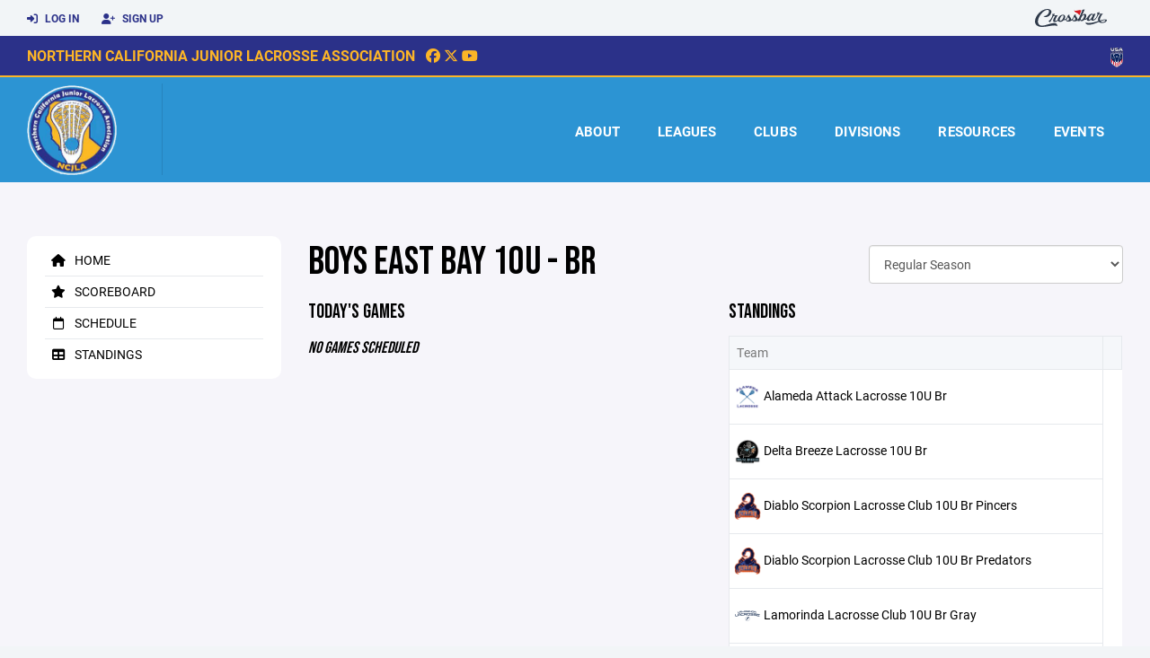

--- FILE ---
content_type: text/html; charset=utf-8
request_url: https://www.ncjla.org/division/3770
body_size: 64773
content:
<!DOCTYPE HTML>
<html lang="en">
    <head>
        <title>Northern California Junior Lacrosse Association</title>
        <meta http-equiv="X-UA-Compatible" content="IE=edge">
        <meta charset="utf-8">
        <meta name="viewport" content="width=device-width, initial-scale=1.0">
        
            <meta property="og:image"  content="https://crossbar.s3.amazonaws.com:443/organizations/230/uploads/8385a298-9050-4ec4-bf71-636387274ca2.png?versionId=kCzE6_S37pEWkOV.RAu5akVoft0iUBfX" />
        
            <meta property="og:image:type"  content="image/png" />
        


        <!-- Bootstrap Core CSS -->
        <link href="/static/lib/REEN/Template/assets/css/bootstrap.min.css" rel="stylesheet">
        <link href="/static/lib/jasny-bootstrap/css/jasny-bootstrap.min.css" rel="stylesheet">



        <!-- Customizable CSS -->
        <link href="/static/lib/REEN/Template/assets/css/main.css?v=90ba9173dd45ae4f270937aafc2dd52e82965bc8" rel="stylesheet" data-skrollr-stylesheet>
        <link href="/static/styles.css?v=90ba9173dd45ae4f270937aafc2dd52e82965bc8" rel="stylesheet">
        <style>

.navbar-header  a {
    color:#2b3189;
}

.branded-box {
    background:#2c94d3;
}

.branded-box A {
    background:rgba(43,49,137,.95);
}

@media (max-width: 1024px) {
    .navbar-header {
        background:#2c94d3;
    }

    .navbar-header .btn {
        background:none;
        color:#2b3189 !important;
    }
}

.classic-blog .post .date {
    background:#2b3189;
    color:#fcb527;
    border-color:#fcb527;
}

.navbar-header H2 {
    color:#FFFFFF;
}


.section-dark {
    background:#2b3189;
    color:#fcb527;
}

.section-dark,
.section-dark H1, 
.section-dark H2, 
.section-dark H3, 
.section-dark H4, 
.section-dark H5 {
    color:#fcb527;
}

.section-light { 
    background:#2c94d3;
    color:#FFFFFF;
}

.section-light H1, 
.section-light H2, 
.section-light H3, 
.section-light H4, 
.section-light H5 {
    color:#FFFFFF;
}

.section-white {
    background:#FFF;
    color:#000;
}

.section-white H1, 
.section-white H2, 
.section-white H3, 
.section-white H4, 
.section-white H5 {
    color:#000;
}

.section-trim-white {
  background:#fcb527;
  color: #FFF;
}

.section-trim-white H1, 
.section-trim-white H2, 
.section-trim-white H3, 
.section-trim-white H4, 
.section-trim-white H5 {
    color:#FFF;
}

.section-trim-black {
  background:#fcb527;
  color: #000;
}

.section-trim-black H1, 
.section-trim-black H2, 
.section-trim-black H3, 
.section-trim-black H4, 
.section-trim-black H5 {
    color:#000;
}



.item-1 A {
  background:rgba(43,49,137,.75);
  color:#fcb527;
}

.item-1 a h2, .item-1 a h3 {
  color:#fcb527;
}

.item-2 A {
  background:rgba(44,148,211,.75);
  color:#FFFFFF;
}

.item-2 a h2, .item-2 a h3 {
  color:#FFFFFF;
}

.item.with-image.hide-overlay A {
  background:none;
}
.item.with-image.hide-overlay A h2, .item.with-image.hide-overlay A h3 {
  display:none;
}
.item.item-1.with-image.hide-overlay A:hover {
  background:rgba(43,49,137,.75);
  color:#fcb527;
}
.item.item-2.with-image.hide-overlay A:hover {
  background:rgba(44,148,211,.75);
  color:#FFFFFF;
}
.item.with-image.hide-overlay A:hover h2 {
  display:inline;
}
.item.with-image.hide-overlay A:hover h3 {
  display:block;
}



.item.with-image A:hover {
  background:none;
}

.item.with-image A:hover h2, .item.with-image A:hover h3 {
  display:none;
}

.item-1.without-image A:hover {
  background:rgba(43,49,137,.88);
}
.item-2.without-image A:hover {
  background:rgba(44,148,211,.88);
}

.btn-hero {
  background:#2c94d3;
  color:#FFFFFF !important;
}

#home-social-media {
  background:#2b3189;
  color:#fcb527;
}
#home-social-media h2 {
  color:#fcb527;
}
#home-social-media a:hover {
  color:rgba(255,255,255,.5);
}


.container_dark {
  background-color: #2b3189;
  color: #fcb527;
}
.container_dark H1, 
.container_dark H2, 
.container_dark H3, 
.container_dark H4, 
.container_dark H5,
.container_dark P,
.container_dark A {
  color: #fcb527;
}

.container_light {
  background-color: #2c94d3;
  color: #FFFFFF;
}
.container_light H1, 
.container_light H2, 
.container_light H3, 
.container_light H4, 
.container_light H5,
.container_light P,
.container_light A {
  color: #FFFFFF;
}



.container_gray {
  background-color: #F2F5F7;
  color: #000;
}
.container_gray H1, 
.container_gray H2, 
.container_gray H3, 
.container_gray H4, 
.container_gray H5,
.container_gray P,
.container_gray A {
  color: #000;
}

.container_white {
  background-color: #FFF;
  color: #000;
}
.container_white H1, 
.container_white H2, 
.container_white H3, 
.container_white H4, 
.container_white H5,
.container_white P,
.container_white A {
  color: #000;
}



.container_black {
  background-color: #000;
  color: #FFF;
}


.container_black H1, 
.container_black H2, 
.container_black H3, 
.container_black H4, 
.container_black H5,
.container_black P,
.container_black A {
  color: #FFF;
}

</style>

        <style>

.navbar-collapse.collapse, .navbar-collapse.collapsing {
    background-color:#2c94d3;
    color:#FFFFFF;
    
      border-top:2px solid #fcb527;
    
}

.navbar-middle {
    background:#2b3189;
    color:#fcb527;
}

.navbar-middle h4 {
    color:#fcb527;
}

.navbar-nav > li > a {
    color:#FFFFFF;
}

li.register a {
    background: #2b3189;
    color:#fcb527;
}

@media (min-width: 1025px) {
  .navbar-brand  SPAN {
    border-right:1px solid rgba(0,0,0,.1);
  }

  .navbar-collapse .navbar-brand A:hover IMG {
    -webkit-filter: drop-shadow(3px 5px 0px rgba(0,0,0,.1));
    filter: drop-shadow(3px 6px 0px rgba(0,0,0,.1) );
  }

}

@media (max-width: 1024px) {
  .navbar-header {
    background: #2c94d3;
  }

  .navbar-header .btn {
    color: #FFFFFF !important;
  }

  .navbar-collapse.collapse, .navbar-collapse.collapsing {
    background-color: #2b3189;
    color: #fcb527;
    border:none;
  }

  .navbar-nav > li > a {
    color: #fcb527;
  }
}

#home-events {
  background-color: #2b3189;
  color: #fcb527;
}
#home-events.with-hero {
  background-color: #2b3189;
  color: #fcb527;
}

#player-profile-header {
  background:#2b3189;
}

#player-profile-header H1,
#player-profile-header H2 {

  color:#fcb527;
}

</style>

        
            
                <link href="/static/css/league.css?v=90ba9173dd45ae4f270937aafc2dd52e82965bc8" rel="stylesheet" type="text/css" />
            
        

        <!-- Fonts -->
        <link rel="stylesheet" href="https://use.typekit.net/axg6iil.css?v=90ba9173dd45ae4f270937aafc2dd52e82965bc8">
        <link rel="preconnect" href="https://fonts.googleapis.com">
        <link rel="preconnect" href="https://fonts.gstatic.com" crossorigin>
        <link href="https://fonts.googleapis.com/css2?family=Bebas+Neue&display=swap" rel="stylesheet">


        <!--
        <link rel="preconnect" href="https://fonts.googleapis.com">
        <link rel="preconnect" href="https://fonts.gstatic.com" crossorigin>
        <link href="https://fonts.googleapis.com/css2?family=Oswald:wght@400;500;600;700&display=swap" rel="stylesheet">
        <link href="https://fonts.googleapis.com/css2?family=Inter:wght@400;500;600;700;800&display=swap" rel="stylesheet">
        <link href="https://fonts.googleapis.com/css2?family=Noto+Sans:wght@400;700&display=swap" rel="stylesheet">
        <link href="https://fonts.googleapis.com/css2?family=Roboto:ital,wght@0,100;0,300;0,400;0,500;0,700;0,900;1,100;1,300;1,400;1,500;1,700;1,900&display=swap" rel="stylesheet">
        -->


        <link href="/static/lib/fontawesome/css/all.min.css" rel="stylesheet" />

        <!-- Favicon -->
        <link rel="shortcut icon" href="https://crossbar.s3.amazonaws.com:443/organizations/230/uploads/c8ad4945-0d64-4a95-bed7-5c138f563416.png?versionId=cyTSNlwxJMEulnU879MfIFQIvXEwMgP.">

        <!-- HTML5 elements and media queries Support for IE8 : HTML5 shim and Respond.js -->
        <!--[if lt IE 9]>
            <script src="/static/lib/REEN/Template/assets/js/html5shiv.js"></script>
            <script src="/static/lib/REEN/Template/assets/js/respond.min.js"></script>
        <![endif]-->


        
            <script>
              var ga_included = false;
            </script>
        

        

        




    </head>
    <body data-org-cache="True">
        <header class="hidden-print">
            <div class="navbar">

                <div class="navbar-header">
                    <div class="container">
                        <ul class="info pull-left">
                            
                                <li><a href="/login"><i class="fas fa-sign-in-alt contact"></i> Log In</a></li>
                                <li><a href="/signup"><i class="fa fa-user-plus contact"></i> Sign Up</a></li>
                            
                        </ul><!-- /.info -->
                        <ul class="social pull-right">
                            <li>
                              <a href="https://www.crossbar.org/?utm_source=client_website&utm_medium=cb_header&utm_campaign=ncjla.org&utm_content=ncjla.org" target="_blank">
                                    <div class="fa-crossbar-container">
                                        <i class="icon-s-crossbar fa-crossbar"></i>
                                    </div>
                                </a>
                            </li>

                        </ul><!-- /.social -->
                        <a class="btn responsive-menu pull-left" data-toggle="collapse" data-target=".navbar-collapse"><i class='fa fa-bars'></i></a>
                        
                        <a class="navbar-brand mobile" href="/">
                            <img src="https://crossbar.s3.amazonaws.com:443/organizations/230/uploads/c26c3f70-15e5-47f6-ba73-cdcb06984d18.png?versionId=7eLUEZnZqiMWUN1g1L5gVJWwHSoxlHBT" class="logo" alt="">
                            
                        </a>
                    </div><!-- /.container -->
                </div><!-- /.navbar-header -->

                <div class="navbar-middle">
                    <div class="container" >

                        <div style="float:right">
                        
                            <a href="https://www.usalacrosse.com" target="_blank"><img src="https://crossbar.s3.amazonaws.com/images/affiliates/usalax2.png" class="affiliate"></a>
                        
                        </div>

                            <h4>
                              
                                <a href="/">Northern California Junior Lacrosse Association</a>
                              
                              &nbsp;
                                      <a href="https://www.facebook.com/NCJLA/" target="_blank"><i class="icon-s-facebook fab fa-facebook"></i></a> 
                                  <a href="https://twitter.com/norcaljrlaxassc" target="_blank"><i class="icon-s-twitter fa-brands fa-x-twitter"></i></a>
                              
                              
                                   <a href="https://www.youtube.com/channel/UCP0Uf679oWmwYLDhdGJqBaw/featured" target="_blank"><i class="icon-s-youtube fab fa-youtube"></i></a>

                            </h4>

                    </div>
                </div>

                <div class="yamm">
                    <div class="navbar-collapse collapse">
                        <div class="container">
                            <div class="navbar-brand">
                                <a href="/">
                                    <span>
                                      <nobr>
                                      <img src="https://crossbar.s3.amazonaws.com:443/organizations/230/uploads/c26c3f70-15e5-47f6-ba73-cdcb06984d18.png?versionId=7eLUEZnZqiMWUN1g1L5gVJWwHSoxlHBT" class="logo" alt="">
                                      
                                      </nobr>
                                    </span>
                                </a>
                            </div>

                            <ul class="nav navbar-nav navbar-right">
                                

                                
                                    <li class="mobile_and_tablet_only"><a href="/login">Log In</a></li>
                                    <li class="mobile_and_tablet_only"><a href="/signup">Sign Up</a></li>
                                


                                
                                    
                                    
                                        <li class="dropdown">
    <a href="#" class="dropdown-toggle js-activated">About</a>
    <ul class="dropdown-menu">
        
            
                <li><a href="/about/ncjla-org-information/5102">NCJLA Org Information</a></li>
            
        
            
                <li><a href="/about/ncjla-league-information/5715">NCJLA League Information</a></li>
            
        
            
                <li><a href="/about/ncjla-league-policies/5710">NCJLA League Policies</a></li>
            
        
            
                <li><a href="/about/board-of-directors/5103">Board of Directors</a></li>
            
        
            
                <li><a href="/about/board-committees/5837">Board Committees</a></li>
            
        
            
                <li><a href="/about/regional-operations/5847">Regional Operations</a></li>
            
        
            
                <li><a href="/about/team-operations/5709">TEAM OPERATIONS</a></li>
            
        
            
                <li><a href="/about/team-finder/5749">Team Finder</a></li>
            
        
            
        
            
        
            
        
            
        
            
        
            
        
            
        
            
        
    </ul><!-- /.dropdown-menu -->
</li><!-- /.dropdown -->
                                    
                                
                                    
                                    
                                        <li class="dropdown">
    <a href="#" class="dropdown-toggle js-activated">Leagues</a>
    <ul class="dropdown-menu">
        
            
                <li><a href="/leagues/boys-lacrosse/1553">Boys Lacrosse</a></li>
            
        
            
        
            
        
            
                <li><a href="/leagues/girls-lacrosse/1557">Girls Lacrosse</a></li>
            
        
    </ul><!-- /.dropdown-menu -->
</li><!-- /.dropdown -->

                                    
                                
                                    
                                    
                                        
    <li class="dropdown yamm-fullwidth">
        <a href="#" class="dropdown-toggle js-activated">Clubs</a>
        <ul class="dropdown-menu yamm-dropdown-menu clubs">
            <li>
                <div class="yamm-content row">
                    
                        
                        <div class="col-sm-4 inner club">
                            <a href="/club/alameda-attack-lacrosse/45">
                                <img src="https://crossbar.s3.amazonaws.com:443/organizations/230/uploads/632a4d55-d3c1-43ee-a957-4b7f666d56d7.png?versionId=l3toQjYJp3OOVhErNwOgPCToso3W5KOi" class="club-logo">
                                Alameda Attack Lacrosse
                            </a>
                        </div><!-- /.col -->
                        
                    
                        
                        <div class="col-sm-4 inner club">
                            <a href="/club/berkeley-lacrosse-club/111">
                                <img src="https://crossbar.s3.amazonaws.com:443/organizations/230/uploads/68d9ea77-1df3-4167-91f6-3db92d918585.png?versionId=vpqsWqYs6HG5_ja9LcIQ7Shcuk_XPRyI" class="club-logo">
                                Berkeley Lacrosse Club
                            </a>
                        </div><!-- /.col -->
                        
                    
                        
                        <div class="col-sm-4 inner club">
                            <a href="/club/central-valley-lax-club/46">
                                <img src="https://crossbar.s3.amazonaws.com:443/organizations/230/uploads/bcc040a1-565b-4f26-9e2c-b96ee762b0ba.jpeg?versionId=zcsO7ANHBBfen7mFLCSnbGn0HLQQLscc" class="club-logo">
                                Central Valley Lax Club
                            </a>
                        </div><!-- /.col -->
                        
                    
                        
                        <div class="col-sm-4 inner club">
                            <a href="/club/chico-rebels-lacrosse/91">
                                <img src="https://crossbar.s3.amazonaws.com:443/organizations/230/uploads/7f963c83-bdb3-4968-b887-5df3b67919a8.png?versionId=c_RBJ9pUXQkehNTg.WqHcwoB2wQcCxLF" class="club-logo">
                                Chico Rebels Lacrosse
                            </a>
                        </div><!-- /.col -->
                        
                    
                        
                        <div class="col-sm-4 inner club">
                            <a href="/club/davis-lacrosse-association/47">
                                <img src="https://crossbar.s3.amazonaws.com:443/organizations/230/uploads/fdf27e5e-ea61-49ba-8a0e-ac204335b1da.jpeg?versionId=n_VdIqzBNUS5ECxPaHNF_xyLBlRKdGig" class="club-logo">
                                Davis Lacrosse Association
                            </a>
                        </div><!-- /.col -->
                        
                    
                        
                        <div class="col-sm-4 inner club">
                            <a href="/club/delta-breeze-lacrosse/48">
                                <img src="https://crossbar.s3.amazonaws.com:443/organizations/230/uploads/2640135d-5dc8-4dab-9ffc-3ac319b3e85a.jpeg?versionId=6qGNtXyVe5OUwWFZy2641nLkHhhKgqKZ" class="club-logo">
                                Delta Breeze Lacrosse
                            </a>
                        </div><!-- /.col -->
                        
                    
                        
                        <div class="col-sm-4 inner club">
                            <a href="/club/diablo-scorpion-lacrosse-club/49">
                                <img src="https://crossbar.s3.amazonaws.com:443/organizations/230/uploads/41f375a4-16c2-420b-89d1-229a0e436751.png?versionId=AmgkQiFDvO6R.cG.0bq4tDlVdLQL4cxd" class="club-logo">
                                Diablo Scorpion Lacrosse Club
                            </a>
                        </div><!-- /.col -->
                        
                    
                        
                        <div class="col-sm-4 inner club">
                            <a href="/club/el-dorado-hills-youth-lacrosse/55">
                                <img src="https://crossbar.s3.amazonaws.com:443/organizations/230/uploads/9642853d-4fd5-48cb-9ee2-a3708604a4ad.png?versionId=Bwe462dArD_XbSQ9tRX9udoeAqgMbgj8" class="club-logo">
                                El Dorado Hills Youth Lacrosse
                            </a>
                        </div><!-- /.col -->
                        
                    
                        
                        <div class="col-sm-4 inner club">
                            <a href="/club/elk-grove-youth-lacrosse-club/50">
                                <img src="https://crossbar.s3.amazonaws.com:443/organizations/230/uploads/008459da-a11c-4be6-882c-0cff05e6ec20.jpeg?versionId=iV5QJT03_wtmaWrBfDg7tb11yyhymiyB" class="club-logo">
                                Elk Grove Youth Lacrosse Club
                            </a>
                        </div><!-- /.col -->
                        
                    
                        
                        <div class="col-sm-4 inner club">
                            <a href="/club/fair-oaks-lacrosse/51">
                                <img src="https://crossbar.s3.amazonaws.com:443/organizations/230/uploads/655fb0f2-0334-44c5-bdbf-74c6774a332d.jpeg?versionId=tyoacDAdXTpEEQFgT_51X0gKx1QdUFxT" class="club-logo">
                                Fair Oaks Lacrosse
                            </a>
                        </div><!-- /.col -->
                        
                    
                        
                        <div class="col-sm-4 inner club">
                            <a href="/club/folsom-lacrosse-association/97">
                                <img src="https://crossbar.s3.amazonaws.com:443/organizations/230/uploads/1a963b75-5db0-41f2-9e9d-a5bd261759a5.png?versionId=V5aCmc4ridHeRuBdq3Bq9cTWSBd8Rufr" class="club-logo">
                                Folsom Lacrosse Association
                            </a>
                        </div><!-- /.col -->
                        
                    
                        
                        <div class="col-sm-4 inner club">
                            <a href="/club/fremont-spartans-lacrosse/52">
                                <img src="https://crossbar.s3.amazonaws.com:443/organizations/230/uploads/aab65901-a742-4f09-baa4-1e5888bdd39f.jpeg?versionId=HAyYPBV5A_H8p.sGJbl2aCz5nYY_BnIH" class="club-logo">
                                Fremont Spartans Lacrosse
                            </a>
                        </div><!-- /.col -->
                        
                    
                        
                        <div class="col-sm-4 inner club">
                            <a href="/club/gold-country-lacrosse-club/92">
                                <img src="https://crossbar.s3.amazonaws.com:443/organizations/230/uploads/1288eaa4-7977-44cd-8182-a340ba60a4e1.png?versionId=55qbQETiHxT2CMdYxzbcpvzjD2yPfvIf" class="club-logo">
                                Gold Country Lacrosse Club
                            </a>
                        </div><!-- /.col -->
                        
                    
                        
                        <div class="col-sm-4 inner club">
                            <a href="/club/granite-bay-youth-lacrosse/96">
                                <img src="https://crossbar.s3.amazonaws.com:443/organizations/230/uploads/beb12807-bb95-4590-9e76-b1df4ae8eebf.png?versionId=cwGuEpIGndaZ44AdevHKEh.JCG8VIFb4" class="club-logo">
                                Granite Bay Youth Lacrosse
                            </a>
                        </div><!-- /.col -->
                        
                    
                        
                        <div class="col-sm-4 inner club">
                            <a href="/club/head-royce-school/112">
                                <img src="https://crossbar.s3.amazonaws.com:443/organizations/230/uploads/aa151546-0fe8-4e50-a67c-cc707a590e75.png?versionId=L2QJk0L7JEU30Y4g3JQ0_23Ej07Z_.V4" class="club-logo">
                                Head-Royce School
                            </a>
                        </div><!-- /.col -->
                        
                    
                        
                        <div class="col-sm-4 inner club">
                            <a href="/club/lamorinda-lacrosse-club/54">
                                <img src="https://crossbar.s3.amazonaws.com:443/organizations/230/uploads/7f9213cc-da61-4acd-9c71-8792606a2d46.png?versionId=PIFyMyTXuM3bp3ULaiiFKKGuNRUhGFhO" class="club-logo">
                                Lamorinda Lacrosse Club
                            </a>
                        </div><!-- /.col -->
                        
                    
                        
                        <div class="col-sm-4 inner club">
                            <a href="/club/livermore-phantom-lacrosse-club/56">
                                <img src="https://crossbar.s3.amazonaws.com:443/organizations/230/uploads/8128b25b-2e56-416c-9126-e4a3cf1effe8.png?versionId=kJNLo9lTG71l5cWOrfQiazgLrAQT_JOn" class="club-logo">
                                Livermore Phantom Lacrosse Club
                            </a>
                        </div><!-- /.col -->
                        
                    
                        
                        <div class="col-sm-4 inner club">
                            <a href="/club/mendocino-lacrosse-club/113">
                                <img src="https://crossbar.s3.amazonaws.com:443/organizations/230/uploads/a1c2881a-9e38-4292-a4b5-bc19cd551ed8.png?versionId=NxBaK_WRJI33aGZ664_9iLRhZmOsF_ww" class="club-logo">
                                Mendocino Lacrosse Club
                            </a>
                        </div><!-- /.col -->
                        
                    
                        
                        <div class="col-sm-4 inner club">
                            <a href="/club/menlo-atherton-youth-lacrosse/106">
                                <img src="https://crossbar.s3.amazonaws.com:443/organizations/230/uploads/9eddccc0-7860-42c1-a3d4-f99c2ee91c47.png?versionId=LKcgd4dsMflTttJSDaPXadJyzGsSS8oD" class="club-logo">
                                Menlo Atherton Youth Lacrosse
                            </a>
                        </div><!-- /.col -->
                        
                    
                        
                        <div class="col-sm-4 inner club">
                            <a href="/club/monterey-tribe-lacrosse-club/110">
                                <img src="https://crossbar.s3.amazonaws.com:443/organizations/230/uploads/4e149860-e48d-42ee-be59-7623a5ec4882.png?versionId=tWfaF235tfPX34q_xewNd3TcCOyJ._uT" class="club-logo">
                                Monterey Tribe Lacrosse Club
                            </a>
                        </div><!-- /.col -->
                        
                    
                        
                        <div class="col-sm-4 inner club">
                            <a href="/club/novato-lacrosse-club/102">
                                <img src="https://crossbar.s3.amazonaws.com:443/organizations/230/uploads/0548123e-a8e8-4fb5-a4a4-1bdc3725448e.png?versionId=Y1bu53lOXHT1XIWhyGXj86aimJPfhRJ4" class="club-logo">
                                Novato Lacrosse Club
                            </a>
                        </div><!-- /.col -->
                        
                    
                        
                        <div class="col-sm-4 inner club">
                            <a href="/club/oakland-lacrosse-club/104">
                                <img src="https://crossbar.s3.amazonaws.com:443/organizations/230/uploads/2683df61-de59-4544-bc2d-faaa0da9f184.png?versionId=56XDgKe2_8b4IbMGusW98jYo.wE1nJqn" class="club-logo">
                                Oakland Lacrosse Club
                            </a>
                        </div><!-- /.col -->
                        
                    
                        
                    
                        
                        <div class="col-sm-4 inner club">
                            <a href="/club/pleasant-grove-lacrosse-club/114">
                                <img src="https://crossbar.s3.amazonaws.com:443/organizations/230/uploads/5421b930-fed2-470b-a036-0d3df6e382a6.png?versionId=MkKfQFX0hj4exkKNNhYer5DGD988vCN8" class="club-logo">
                                Pleasant Grove Lacrosse Club
                            </a>
                        </div><!-- /.col -->
                        
                    
                        
                        <div class="col-sm-4 inner club">
                            <a href="/club/pleasanton-lacrosse-club/115">
                                <img src="https://crossbar.s3.amazonaws.com:443/organizations/230/uploads/4798365d-f5bf-4c29-b575-df87192f2e77.png?versionId=FwNeQHxfyMZ0UfPgaktk64o2d9csK34P" class="club-logo">
                                Pleasanton Lacrosse Club
                            </a>
                        </div><!-- /.col -->
                        
                    
                        
                        <div class="col-sm-4 inner club">
                            <a href="/club/pleasanton-pride-girls-lacrosse/121">
                                <img src="https://crossbar.s3.amazonaws.com:443/organizations/230/uploads/c9e47740-801d-444f-80f8-c332a05541f3.png?versionId=0tbxoVC1dppn.d.N8adv8vvOOtHbtpPz" class="club-logo">
                                Pleasanton Pride Girls Lacrosse
                            </a>
                        </div><!-- /.col -->
                        
                    
                        
                        <div class="col-sm-4 inner club">
                            <a href="/club/raptor-lacrosse-club/105">
                                <img src="https://crossbar.s3.amazonaws.com:443/organizations/230/uploads/651521d5-0d54-4daa-9af9-a1b4c13a1e79.png?versionId=sk20csvzqvRFAVaJJWmlaUgK9wpCpI2G" class="club-logo">
                                Raptor Lacrosse Club
                            </a>
                        </div><!-- /.col -->
                        
                    
                        
                        <div class="col-sm-4 inner club">
                            <a href="/club/rocklin-youth-lacrosse-club/116">
                                <img src="https://crossbar.s3.amazonaws.com:443/organizations/230/uploads/a9905704-4b58-48b6-9e94-0d606c04e35f.png?versionId=a2qCcYYIH943iUL6tzR_9901wrF7PLt8" class="club-logo">
                                Rocklin Youth Lacrosse Club
                            </a>
                        </div><!-- /.col -->
                        
                    
                        
                        <div class="col-sm-4 inner club">
                            <a href="/club/roseville-youth-lacrosse/95">
                                <img src="https://crossbar.s3.amazonaws.com:443/organizations/230/uploads/4852ced4-1fdf-4832-a0e5-55e36dcb366f.png?versionId=YR4RwG7wZZP7nb0DUZnX6gPE_DYnc.uA" class="club-logo">
                                Roseville Youth Lacrosse
                            </a>
                        </div><!-- /.col -->
                        
                    
                        
                        <div class="col-sm-4 inner club">
                            <a href="/club/sacramento-lacrosse-association/98">
                                <img src="https://crossbar.s3.amazonaws.com:443/organizations/230/uploads/5f82895c-9bbe-44a6-b16d-fa68f8f86d88.png?versionId=u9fJQjDC6M6GTXgl.NveFig1ABdy6rjX" class="club-logo">
                                Sacramento Lacrosse Association
                            </a>
                        </div><!-- /.col -->
                        
                    
                        
                        <div class="col-sm-4 inner club">
                            <a href="/club/san-jose-extreme-lacrosse/117">
                                <img src="https://crossbar.s3.amazonaws.com:443/organizations/230/uploads/892d5dcf-b900-46c0-a361-fb61b8b7e585.png?versionId=J_yYkDSOI.FsZdBvtJJ8Ug3wjwaACyQm" class="club-logo">
                                San Jose Extreme Lacrosse
                            </a>
                        </div><!-- /.col -->
                        
                    
                        
                        <div class="col-sm-4 inner club">
                            <a href="/club/santa-cruz-county-warriors/109">
                                <img src="https://crossbar.s3.amazonaws.com:443/organizations/230/uploads/eeb79137-92d2-4579-a370-dab32033da82.png?versionId=q_eqOY3.vvTsQrKy7TwFybl5kksO86Y4" class="club-logo">
                                Santa Cruz County Warriors
                            </a>
                        </div><!-- /.col -->
                        
                    
                        
                        <div class="col-sm-4 inner club">
                            <a href="/club/santa-rosa-lacrosse-club/118">
                                <img src="https://crossbar.s3.amazonaws.com:443/organizations/230/uploads/1476ead5-7814-4229-ad41-1a5f02504024.png?versionId=hcv1wI0sRi333jqdW.XpWIHY3RoU7gDW" class="club-logo">
                                Santa Rosa Lacrosse Club
                            </a>
                        </div><!-- /.col -->
                        
                    
                        
                        <div class="col-sm-4 inner club">
                            <a href="/club/sierra-foothills-lacrosse-club/94">
                                <img src="https://crossbar.s3.amazonaws.com:443/organizations/230/uploads/3fc87233-b0a2-4857-8217-815d7db3dc21.png?versionId=aZiyRDXoirTTpD_Uvqg7zTSvq_9w1gKr" class="club-logo">
                                Sierra Foothills Lacrosse Club
                            </a>
                        </div><!-- /.col -->
                        
                    
                        
                        <div class="col-sm-4 inner club">
                            <a href="/club/skyline-lacrosse-club/103">
                                <img src="https://crossbar.s3.amazonaws.com:443/organizations/230/uploads/6e977aaa-c66d-4efa-8ebb-91b14372b3e9.png?versionId=NURHMLRnHkutImhHWEJ8lhi9XklgeCuF" class="club-logo">
                                Skyline Lacrosse Club
                            </a>
                        </div><!-- /.col -->
                        
                    
                        
                        <div class="col-sm-4 inner club">
                            <a href="/club/south-county-outlaws/108">
                                <img src="https://crossbar.s3.amazonaws.com:443/organizations/230/uploads/8a0cde15-9a62-48a8-9994-8f340aa15ea2.png?versionId=4UnKY0C8qc4SwdQrzSwQuJ1pRHq6Ps.q" class="club-logo">
                                South County Outlaws
                            </a>
                        </div><!-- /.col -->
                        
                    
                        
                        <div class="col-sm-4 inner club">
                            <a href="/club/tomahawks-lacrosse-club/107">
                                <img src="https://crossbar.s3.amazonaws.com:443/organizations/230/uploads/56524c68-e0bf-4a68-8fe3-c4f2630eaa4f.png?versionId=cCKq1_6RL2dTTz91XW7rOc8uxP0aOYhk" class="club-logo">
                                Tomahawks Lacrosse Club
                            </a>
                        </div><!-- /.col -->
                        
                    
                        
                        <div class="col-sm-4 inner club">
                            <a href="/club/walnut-creek-warrior-lacrosse-club/119">
                                <img src="https://crossbar.s3.amazonaws.com:443/organizations/230/uploads/927fee40-def4-4c27-81ac-6a2037ce96a1.png?versionId=OesGUGYHWgrcxnjAVkDckfA6nxwFafqZ" class="club-logo">
                                Walnut Creek Warrior Lacrosse Club
                            </a>
                        </div><!-- /.col -->
                        
                    
                        
                        <div class="col-sm-4 inner club">
                            <a href="/club/west-valley-red-hawks/120">
                                <img src="https://crossbar.s3.amazonaws.com:443/organizations/230/uploads/0df88772-f66c-4d7f-832f-d6c8e0317722.png?versionId=H8Yqrj5L1QEmWXSuPYtbb2aAUp4Nm9kX" class="club-logo">
                                West Valley Red Hawks
                            </a>
                        </div><!-- /.col -->
                        
                    
                        
                        <div class="col-sm-4 inner club">
                            <a href="/club/yuba-sutter-youth-lacrosse/93">
                                <img src="https://crossbar.s3.amazonaws.com:443/organizations/230/uploads/c9053569-053e-4dbc-8984-c6f192ec7b04.png?versionId=tXUdmTJk1z4RiGx5oz08kPeZtN2zBXKX" class="club-logo">
                                Yuba-Sutter Youth Lacrosse
                            </a>
                        </div><!-- /.col -->
                        
                    
                </div><!-- /.yamm-content -->
            </li>
        </ul><!-- /.yamm-dropdown-menu -->
    </li><!-- /.yamm-fullwidth -->

                                    
                                
                                    
                                    
                                        
    <li class="dropdown" style="position:relative;">
        <a href="#" class="dropdown-toggle js-activated">Divisions</a>
        <ul class="dropdown-menu" style="left:0px; right:auto;">
            
                    <li><a href="/division/11409">
                        Boys Sacramento 14U - Bv
                    </a></li>
            
                    <li><a href="/division/11411">
                        Boys Sacramento 14U - Br
                    </a></li>
            
                    <li><a href="/division/11402">
                        Boys Sacramento 12U - Bv
                    </a></li>
            
                    <li><a href="/division/11405">
                        Boys Sacramento 12U - Br
                    </a></li>
            
                    <li><a href="/division/11432">
                        14U - Br
                    </a></li>
            
                    <li><a href="/division/11435">
                        12U - Br
                    </a></li>
            
        </ul><!-- /.dropdown-menu -->
    </li>

                                    
                                
                                    
                                    
                                        

    
    

  <li class="dropdown dropdown-mobile">
    <a href="#" class="dropdown-toggle js-activated">Resources</a>
    <ul class="dropdown-menu">
      
        <li class="dropdown-submenu">
          <a tabindex="-1" href="#">For Parents</a>
          <ul class="dropdown-menu">
            
              
            
              
            
              
            
              
            
              
            
              
            
              
            
              
            
              
            
              
            
              
            
              
            
              
                <li><a href="/parent-resources/players-parents/5702">Players/Parents</a></li>
              
            
              
                <li><a href="/parent-resources/parent-player-faq/5751">Parent/Player FAQ</a></li>
              
            
              
            
              
            
          </ul>
        </li>
      
        <li class="dropdown-submenu">
          <a tabindex="-1" href="#">For Team Managers</a>
          <ul class="dropdown-menu">
            
              
            
              
            
              
            
              
            
              
            
              
            
              
            
              
            
              
            
              
            
              
            
              
            
              
            
              
            
              
                <li><a href="/team-manager-resources/club-management/5707">Club Management</a></li>
              
            
              
                <li><a href="/team-manager-resources/schedules/5706">Schedules</a></li>
              
            
          </ul>
        </li>
      
    </ul><!-- /.dropdown-menu -->
  </li><!-- /.dropdown -->


    <li class="dropdown yamm-fullwidth dropdown-desktop">
        <a href="#" class="dropdown-toggle js-activated">Resources</a>
        <ul class="dropdown-menu yamm-dropdown-menu">
            <li>
                <div class="yamm-content row">

                    
                        <div class="col-sm-6 inner">
                            <h4>For Parents</h4>
                            <ul class="">
                                
                                    
                                
                                    
                                
                                    
                                
                                    
                                
                                    
                                
                                    
                                
                                    
                                
                                    
                                
                                    
                                
                                    
                                
                                    
                                
                                    
                                
                                    
                                        <li><a href="/parent-resources/players-parents/5702">Players/Parents</a></li>
                                    
                                
                                    
                                        <li><a href="/parent-resources/parent-player-faq/5751">Parent/Player FAQ</a></li>
                                    
                                
                                    
                                
                                    
                                
                            </ul><!-- /.circled -->
                        </div><!-- /.col -->
                    
                        <div class="col-sm-6 inner">
                            <h4>For Team Managers</h4>
                            <ul class="">
                                
                                    
                                
                                    
                                
                                    
                                
                                    
                                
                                    
                                
                                    
                                
                                    
                                
                                    
                                
                                    
                                
                                    
                                
                                    
                                
                                    
                                
                                    
                                
                                    
                                
                                    
                                        <li><a href="/team-manager-resources/club-management/5707">Club Management</a></li>
                                    
                                
                                    
                                        <li><a href="/team-manager-resources/schedules/5706">Schedules</a></li>
                                    
                                
                            </ul><!-- /.circled -->
                        </div><!-- /.col -->
                    

                </div><!-- /.yamm-content -->
            </li>
        </ul><!-- /.yamm-dropdown-menu -->
    </li><!-- /.yamm-fullwidth -->


                                    
                                
                                    
                                    
                                        <li class="dropdown">
    <a href="#" class="dropdown-toggle js-activated">Events</a>
    <ul class="dropdown-menu">
        
            
        
            
        
            
        
            
        
            
        
            
        
            
        
            
        
            
                <li><a href="/events/2025-ncjla-event-information/7381">2025 NCJLA EVENT INFORMATION</a></li>
            
        
            
                <li><a href="/events/new-2025-ncjla-scheduler-training-sessions/19635">NEW 2025: NCJLA SCHEDULER TRAINING SESSIONS</a></li>
            
        
            
                <li><a href="/events/new-2025-ggsra-officials-training-sessions/20563">NEW 2025: GGSRA OFFICIALS TRAINING SESSIONS</a></li>
            
        
            
        
            
        
            
        
            
        
            
        
    </ul><!-- /.dropdown-menu -->
</li><!-- /.dropdown -->
                                    
                                

                                

                            </ul><!-- /.nav -->

                        </div><!-- /.container -->
                    </div><!-- /.navbar-collapse -->

                </div><!-- /.yamm -->


            </div><!-- /.navbar -->
        </header>

        
            <main>
                <section class="light-bg">

                  



                    <div class="container inner-sm embedded-padding embedded-width">
                        
                            <div class="row show-overflow embedded-padding">
                                <div class="hidden-xs hidden-sm col-md-3 hidden-print">


                                    <div class="side-nav" style="margin-bottom:30px;">
                                        <ul>
                                            
                                                
                                                    
                                                        <li class=""><a class="" href="/division/3770?subseason_id=870" " ><i class="fa fa-home"></i> Home</a></li>
                                                    
                                                
                                            
                                                
                                                    
                                                        <li class=""><a class="" href="/division/3770/scoreboard?subseason_id=870" " ><i class="fa fa-star"></i> Scoreboard</a></li>
                                                    
                                                
                                            
                                                
                                                    
                                                        <li class=""><a class="" href="/division/3770/schedule?subseason_id=870" " ><i class="far fa-calendar"></i> Schedule</a></li>
                                                    
                                                
                                            
                                                
                                                    
                                                        <li class=""><a class="" href="/division/3770/standings?subseason_id=870" " ><i class="fas fa-table"></i> Standings</a></li>
                                                    
                                                
                                            
                                         </ul>
                                    </div>
                                    <div id="infopanel" style="">
                                        <div id="infopanel_top" class="row box" style="display:none; margin-bottom:20px;">
                                            <div class="col-xs-12">
                                                <div id="team_info_dropdown"></div>
                                            </div>
                                            <div id="infopanel_team" class="team_info_box">
                                            </div>
                                            <div id="infopanel_loading" class="text-center" style="font-size:40px; margin:10px 0; display:none;">
                                                <i class="fa fa-spin fa-spinner"></i>
                                            </div>
                                        </div>
                                        <div id="infopanel_log" class="box row" style="display:none;">
                                            <div class="col-xs-12">
                                            </div>
                                        </div>
                                    </div>
                                </div><!-- /.col -->
                                <div class="col-md-9 embedded-width embedded-padding">
                        
        
                                

                                
                                    

                                    

                                    
                                


                                
    <div class="row">
    <div class="col-xs-12 col-md-8">
        <h1>
            <a href="javascript:void(0);" class="mobile_and_tablet_only btn btn-primary show_mobile_dropdown_nav js_toggle" data-toggle=".mobile_dropdown_nav, .show_mobile_dropdown_nav .fa" style="margin-right:10px; margin-left:0px;">
<i class="fa fa-chevron-down"></i>
<i class="fa fa-chevron-up" style="display:none;"></i>
</a>

            Boys East Bay 10U - Br
        </h1>
        

        <ul class="mobile_dropdown_nav">
            
                <li><a href="/division/3770?subseason_id=870"><i class="fa fa-home"></i> Home</a></li>
            
                <li><a href="/division/3770/scoreboard?subseason_id=870"><i class="fa fa-star"></i> Scoreboard</a></li>
            
                <li><a href="/division/3770/schedule?subseason_id=870"><i class="far fa-calendar"></i> Schedule</a></li>
            
                <li><a href="/division/3770/standings?subseason_id=870"><i class="fas fa-table"></i> Standings</a></li>
            
        </ul>
    </div>
    <div class="col-xs-12 col-md-4 pt10">
        
        <div class="form-group " style="width:100%;">
    
    
    <select
        class=" form-control input_subseason_id"
        id="input_subseason_id"
        placeholder=""
        name="subseason_id"
        value="870"
        
        
        
        

        
    >

            
                <option value="">Select Option</option>
            

            
                
                    <option

                        selected
                        value="870"

                        

                    >Regular Season</option>
                
            
    </select>
    
        <p class="help-block" style="display:none"></p>
    
    
</div>
    </div>
</div>

    <div class="row">
        <div class="col-xs-12 col-md-6">
            <h3>Today's Games</h3>
            
<h4><em>No games scheduled</em></h4>

        </div>
        <div class="col-xs-12 col-md-6">
            <h3>Standings</h3>
            
                    <table class="table table-bordered nomargin">
                        <tr>
                            <th>Team</th>
                            <th class="text-center"></th>
                        </tr>
                        
                            <tr>
                                <td>
                                    <img src="https://crossbar.s3.amazonaws.com:443/organizations/230/uploads/632a4d55-d3c1-43ee-a957-4b7f666d56d7.png?versionId=l3toQjYJp3OOVhErNwOgPCToso3W5KOi" style="height:30px;">
                                    <a href="/team/47410">
                                        Alameda Attack Lacrosse 10U Br
                                    </a>
                                </td>
                                
                                    
                                
                                    
                                
                                    
                                
                                    
                                
                                    
                                
                            </tr>
                        
                            <tr>
                                <td>
                                    <img src="https://crossbar.s3.amazonaws.com:443/organizations/230/uploads/2640135d-5dc8-4dab-9ffc-3ac319b3e85a.jpeg?versionId=6qGNtXyVe5OUwWFZy2641nLkHhhKgqKZ" style="height:30px;">
                                    <a href="/team/47931">
                                        Delta Breeze Lacrosse 10U Br
                                    </a>
                                </td>
                                
                                    
                                
                                    
                                
                                    
                                
                                    
                                
                                    
                                
                            </tr>
                        
                            <tr>
                                <td>
                                    <img src="https://crossbar.s3.amazonaws.com:443/organizations/230/uploads/41f375a4-16c2-420b-89d1-229a0e436751.png?versionId=AmgkQiFDvO6R.cG.0bq4tDlVdLQL4cxd" style="height:30px;">
                                    <a href="/team/46359">
                                        Diablo Scorpion Lacrosse Club 10U Br Pincers
                                    </a>
                                </td>
                                
                                    
                                
                                    
                                
                                    
                                
                                    
                                
                                    
                                
                            </tr>
                        
                            <tr>
                                <td>
                                    <img src="https://crossbar.s3.amazonaws.com:443/organizations/230/uploads/41f375a4-16c2-420b-89d1-229a0e436751.png?versionId=AmgkQiFDvO6R.cG.0bq4tDlVdLQL4cxd" style="height:30px;">
                                    <a href="/team/46358">
                                        Diablo Scorpion Lacrosse Club 10U Br Predators
                                    </a>
                                </td>
                                
                                    
                                
                                    
                                
                                    
                                
                                    
                                
                                    
                                
                            </tr>
                        
                            <tr>
                                <td>
                                    <img src="https://crossbar.s3.amazonaws.com:443/organizations/230/uploads/7f9213cc-da61-4acd-9c71-8792606a2d46.png?versionId=PIFyMyTXuM3bp3ULaiiFKKGuNRUhGFhO" style="height:30px;">
                                    <a href="/team/47095">
                                        Lamorinda Lacrosse Club 10U Br Gray
                                    </a>
                                </td>
                                
                                    
                                
                                    
                                
                                    
                                
                                    
                                
                                    
                                
                            </tr>
                        
                            <tr>
                                <td>
                                    <img src="https://crossbar.s3.amazonaws.com:443/organizations/230/uploads/7f9213cc-da61-4acd-9c71-8792606a2d46.png?versionId=PIFyMyTXuM3bp3ULaiiFKKGuNRUhGFhO" style="height:30px;">
                                    <a href="/team/47094">
                                        Lamorinda Lacrosse Club 10U Br White
                                    </a>
                                </td>
                                
                                    
                                
                                    
                                
                                    
                                
                                    
                                
                                    
                                
                            </tr>
                        
                            <tr>
                                <td>
                                    <img src="https://crossbar.s3.amazonaws.com:443/organizations/230/uploads/4798365d-f5bf-4c29-b575-df87192f2e77.png?versionId=FwNeQHxfyMZ0UfPgaktk64o2d9csK34P" style="height:30px;">
                                    <a href="/team/47338">
                                        Pleasanton Lacrosse Club 10U Br White
                                    </a>
                                </td>
                                
                                    
                                
                                    
                                
                                    
                                
                                    
                                
                                    
                                
                            </tr>
                        
                            <tr>
                                <td>
                                    <img src="https://crossbar.s3.amazonaws.com:443/organizations/230/uploads/6e977aaa-c66d-4efa-8ebb-91b14372b3e9.png?versionId=NURHMLRnHkutImhHWEJ8lhi9XklgeCuF" style="height:30px;">
                                    <a href="/team/47403">
                                        Skyline Lacrosse Club 10U Br
                                    </a>
                                </td>
                                
                                    
                                
                                    
                                
                                    
                                
                                    
                                
                                    
                                
                            </tr>
                        
                    </table>
            



        </div>
    </div>



                                
                                    
                                



        
            
                            </div><!-- ./col -->
                        </div>
            
                    </div>
                </section>
            </main>

        


        <!-- ============================================================= FOOTER ============================================================= -->

        <footer class="dark-bg bottom hidden-print">
            <div class="container inner">
                <div class="row">

                    <div class="col-md-3 col-sm-6 inner hide_on_mobile text-center">

                        <a href="/">
                            
                                <img src="https://crossbar.s3.amazonaws.com:443/organizations/230/uploads/c26c3f70-15e5-47f6-ba73-cdcb06984d18.png?versionId=7eLUEZnZqiMWUN1g1L5gVJWwHSoxlHBT" class="logo" alt="">
                            
                        </a>
                    </div><!-- /.col -->

                    <div class="col-md-3 col-sm-6 inner">
                        <h4 class="mb0">About Us</h4>
                        <p>Serving Northern California since 1986, the NCJLA facilitates the growth of youth (8U through 14U) and High School varsity and JV club lacrosse in Northern California and encourages the growth of high school lacrosse teams officially affiliated with local high schools.</p>

                    </div><!-- /.col -->


                    <div class="col-md-3 col-sm-6 inner">
                        <h4 class="mb0">Contact</h4>
                        <p>To contact the appropriate person, please visit the Board of Directors page under About.</p>
                        
    <p>
        145 Corte Madera Town Center<br>
        #426<br>
        Corte Madera, CA 94925
        
    <p>

                    </div><!-- /.col -->

                    <div class="col-md-3 col-sm-6 inner">
                        <h4 class="mb10">Powered By</h4>
                        <a href="https://www.crossbar.org/?utm_source=client_website&utm_medium=cb_footer&utm_campaign=ncjla.org&utm_content=ncjla.org" target="_blank">
                            <img src="/static/images/crossbar_navy.svg" style="width:80%;">
                        </a>
                    </div><!-- /.col -->

                </div><!-- /.row -->
            </div><!-- .container -->

            <div class="footer-bottom">
                <div class="container inner">
                    <p class="pull-left">©
                        <script type="text/javascript">
                            document.write(new Date().getFullYear());
                        </script>
                        Northern California Junior Lacrosse Association. All Rights Reserved.

<svg height="0" xmlns="http://www.w3.org/2000/svg">
    <filter id="drop-shadow">
        <feGaussianBlur in="SourceAlpha" stdDeviation="4"/>
        <feOffset dx="12" dy="12" result="offsetblur"/>
        <feFlood flood-color="rgba(0,0,0,0.5)"/>
        <feComposite in2="offsetblur" operator="in"/>
        <feMerge>
            <feMergeNode/>
            <feMergeNode in="SourceGraphic"/>
        </feMerge>
    </filter>
</svg>
                    </p>
                    <ul class="footer-menu pull-right">
                        <li><a href="/refund-policies">Refund Policies</a></li>
                        <li><a href="/privacy">Privacy Policy</a></li>
                        <li><a href="/terms">Terms & Conditions</a></li>
                    </ul><!-- .footer-menu -->
                </div><!-- .container -->
            </div><!-- .footer-bottom -->
        </footer>


    


    <div class="alert alert-notification alert-danger doubleclick-delete-notification">
        <strong>Confirm Delete</strong><br>
        Click the delete icon again to confirm. Click escape to cancel.
    </div>

        <!-- ============================================================= FOOTER : END ============================================================= -->
        <script src="/static/lib/REEN/Template/assets/js/jquery.min.js?v=90ba9173dd45ae4f270937aafc2dd52e82965bc8"></script>
        <script src="/static/lib/REEN/Template/assets/js/bootstrap.min.js"></script>
        <script src="/static/lib/REEN/Template/assets/js/bootstrap-hover-dropdown.min.js"></script>
        <script src="/static/lib/jasny-bootstrap/js/jasny-bootstrap.min.js"></script>
        <!--
        <script src="/static/lib/REEN/Template/assets/js/jquery.easing.1.3.min.js"></script>
        <script src="/static/lib/REEN/Template/assets/js/jquery.form.js"></script>

        <script src="/static/lib/REEN/Template/assets/js/waypoints.min.js"></script>
        <script src="/static/lib/REEN/Template/assets/js/waypoints-sticky.min.js"></script>

        <script src="/static/lib/REEN/Template/assets/js/owl.carousel.min.js"></script>
        <script src="/static/lib/REEN/Template/assets/js/jquery.isotope.min.js"></script>
        <script src="/static/lib/REEN/Template/assets/js/viewport-units-buggyfill.js"></script>

        <script src="/static/lib/REEN/Template/assets/js/scripts.js?v=90ba9173dd45ae4f270937aafc2dd52e82965bc8"></script>
        -->

        
            
                <script src="/static/js/division.js?v=90ba9173dd45ae4f270937aafc2dd52e82965bc8"></script>
            
        
        <script src="/static/script.js?v=90ba9173dd45ae4f270937aafc2dd52e82965bc8"></script>

        
            
        

        
        <!-- <hh>w5.crossbar.org</hh> -->
        <!-- <cbver>90ba9173dd45ae4f270937aafc2dd52e82965bc8</cbver> -->
    </body>
</html>






--- FILE ---
content_type: text/css; charset=utf-8
request_url: https://www.ncjla.org/static/css/league.css?v=90ba9173dd45ae4f270937aafc2dd52e82965bc8
body_size: 1244
content:

#scoreboard_dates {
    width:100%;
    height:66px;
    overflow:scroll;
    margin-bottom:30px;
}


#scoreboard_dates_inner {
    width:10000px;
}

#scoreboard_dates A {
    text-align:center;
    display:block;
    width:70px;
    float:left;
    background:#FFF;
    margin-right:4px;
    font-weight:bold;
    color:#444;
    padding:10px 0;
    border: 1px solid #f3f5f7;
    border-radius:10px;
}

#scoreboard_dates A.active,
#scoreboard_dates A:hover {
    border: 1px solid #333;
}

#scoreboard_dates A .dow {
    display:block;
    font-size:12px;
    line-height:100%;
}
#scoreboard_dates A .games {
    display:block;
    font-size:12px;
    line-height:100%;
    color:#BBB;
}

#scoreboard_dates A .date {
    display:block;
    line-height:100%;
    font-size:20px;
}



.standings {
    margin-bottom:30px;
}

.standings tr, .standings td {
    background:#FFF;
}

.standings th {
    background:#E6E9ED;
}

.tab.nav.league {
    background:#FFF;

}

.breadcrumb .dropdown {


}

.breadcrumb {
    margin:0px;
    padding:0px;
    line-height:20px;
}

.breadcrumb > li > a {
    font-size: 75%;
}

.dropdown-menu {
    top:90%;
    left:20px;
}


#schedule {
    font-size:13px;
    line-height:100%;
}

#schedule IMG {
    height:40px;
}

.scorebox.bracket .btn-score {
    display:none;
    position:absolute;
    right:1px;
    top:1px;
    padding:2px 10px;
}

.scorebox.bracket:hover .btn-score {
    display:block;
}




--- FILE ---
content_type: text/javascript; charset=utf-8
request_url: https://www.ncjla.org/static/js/division.js?v=90ba9173dd45ae4f270937aafc2dd52e82965bc8
body_size: 3234
content:
$(document).ready(function()
{
    Division.init();
    Division.events();
});



var Division =
{
    events: function()
    {
        $('body').on('change', '#input_subseason_id', function(e) {  e.preventDefault();  Division.change_subseason(this); });
        $('body').on('change', '.select_include_eligibility', function(e) {  e.preventDefault();  Division.select_include_eligibility(this); });
        $('body').on('change', '.select_include_team', function(e) {  e.preventDefault();  Division.select_include_team(this); });
        $('body').on('click', '.remove_filter', function(e) {  e.preventDefault();  Division.remove_filter(this); });
        $('body').on('click', '#clear_filters', function(e) {  e.preventDefault();  Division.clear_filters(this); });
    }
    ,init: function()
    {
    }
    ,change_subseason: function(that)
    {
        if($(that).val() != "")
        {
            var params = Division.get_query();
            params['subseason_id'] = $(that).val();
            var params_str = $.param(params);
            window.location = location.pathname+"?"+params_str;
        }
    }
    ,get_query: function()
    {
        var url = document.location.href;
        var qs = url.substring(url.indexOf('?') + 1).split('&');
        if(qs[0] == url)
        {
            return {}
        }
        for(var i = 0, result = {}; i < qs.length; i++){
            qs[i] = qs[i].split('=');
            result[qs[i][0]] = decodeURIComponent(qs[i][1]);
        }
        return result;
    }
    ,select_include_eligibility: function(that)
    {
        var label = $("option:selected", that).text();
        var value = $(that).val();
        var field = $(that).attr('name').replace('_options', '')
        if(value == 'All')
        {
            var $input = $('input[name="'+field+'"]');
            Division.remove_filter($input, false);
        }
        else
        {
            Division.add_label('include_eligibility', label, value);
            $(that).val('');
        }
    }
    ,select_include_team: function(that)
    {
        var label = $("option:selected", that).text();
        var value = $(that).val();
        var field = $(that).attr('name').replace('_options', '')
        Division.add_label('include_team', label, value);
        $(that).val('');
    }
    ,add_label: function(field, label, value)
    {
        var label_id = field + '_' + value;
        var target_id = field + '_selected';

        if($('#'+target_id+' #'+label_id).length == 0)
        {
            var html = '<span class="label label-default" id="'+label_id+'">';
            html = html + label;
            html = html + '<a href="javascript:void(0);" class="remove_filter" style="margin-left:5px;"><i class="fas fa-times"></i></a>';
            html = html + '<input type="hidden" name="'+field+'" value="'+value+'" />'
            html = html + "</span><br>";
            $('#' + target_id).append(html)
        }
    }
    ,remove_filter: function(that, reload=true)
    {
        $(that).closest('.label').next().remove(); // removes the linebreak after the tag we are removing
        $(that).closest('.label').remove();
        if(reload)
        {
            $('#apply_filters').click();
        }
    }
    ,clear_filters: function(that)
    {
        $('a.remove_filter').each(function() {
            Division.remove_filter(this, false);
        })
        $('#apply_filters').click();
    }
}
